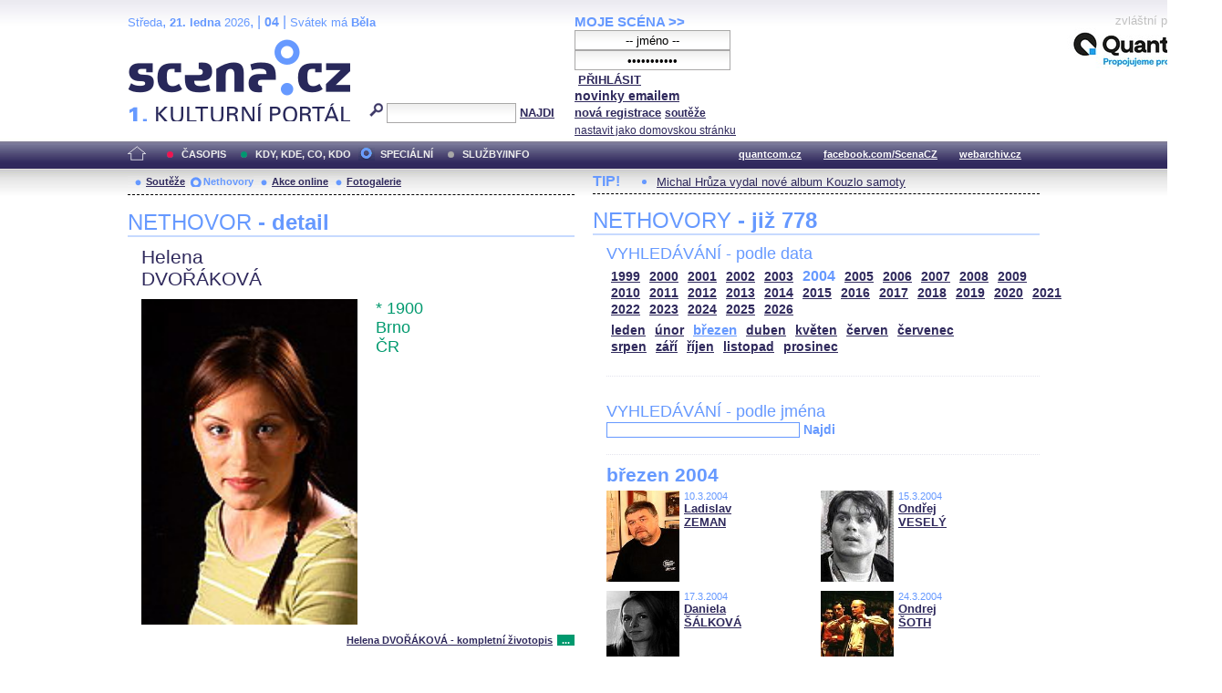

--- FILE ---
content_type: text/html; charset=iso-8859-2
request_url: http://festival.mdb.cz/index.php?page=nethovory&d=3&s_rok=2004&id_n=464&s_mesic=3
body_size: 28725
content:
<!DOCTYPE html PUBLIC "-//W3C//DTD XHTML 1.0 Strict//EN" "http://www.w3.org/TR/xhtml1/DTD/xhtml1-strict.dtd">
<html xmlns="http://www.w3.org/1999/xhtml" xml:lang="cs">

	<head>
		<title>Scena.cz - 1. kulturní portál</title>
		<meta http-equiv="content-type" content="text/html; charset=iso-8859-2">
		<meta http-equiv="Content-language" content="cs">
		<link rel="shortcut icon" href="../images/i/favicon.ico" type="image/gif">	
		<link rel="stylesheet" media="screen" type="text/css" href="../theme/style_3.css"><script async src="//pagead2.googlesyndication.com/pagead/js/adsbygoogle.js"></script>
<script>
(adsbygoogle = window.adsbygoogle || []).push({
google_ad_client: "ca-pub-4856321908965774",
enable_page_level_ads: true
});
</script>

		<script>
  (function(i,s,o,g,r,a,m){i['GoogleAnalyticsObject']=r;i[r]=i[r]||function(){
  (i[r].q=i[r].q||[]).push(arguments)},i[r].l=1*new Date();a=s.createElement(o),
  m=s.getElementsByTagName(o)[0];a.async=1;a.src=g;m.parentNode.insertBefore(a,m)
  })(window,document,'script','//www.google-analytics.com/analytics.js','ga');

  ga('create', 'UA-64651386-1', 'auto');
  ga('send', 'pageview');

</script>
	</head>


<body>
	<div id="main">	
		
		<div id="header">		
			<form action="index.php" method="get" name="main_search" id="main_search">
			<div id="head-ab">
				<span>Středa</span>, <span><strong>21. ledna</strong> 2026</span>, | <span class="mesic">04</span> | 
       <span>Svátek má <strong>Běla</strong></span><br>				<div id="head-a">
					<h1><a href="index.php">Scéna.cz<span>&nbsp;</span></a></h1>
				</div>
				<div id="head-b">
					<p>
					<input type="hidden" name="filtr" value="0" /><input type="hidden" name="d" value="3" /><input type="hidden" name="s_rok" value="2004"><input type="hidden" name="s_mesic" value="3"><input type="hidden" name="s_cislo" value=""><input type="hidden" name="page" value="search">						
						<img src="../images/lupa.gif" alt="">&nbsp;<input name="search_text" class="search" type="text">&nbsp;<a href="#" class="subscribe" onclick="document.getElementById('main_search').submit()">NAJDI</a>
					</p>
					
				</div>
				<p class="cleaner"></p>
			</div>				
			</form>
			<div id="head-c">

												
				
				 
			</div>
			 <form action="s_login.php" method="post" name="f_login" id="f_login">
			<div id="head-d">			
				<a href="index.php?d=4&page=login" class="h-a">MOJE SCÉNA &gt;&gt;</a><br>
								<input name="sNick" class="sub" type="text" value="-- jméno --" onclick="this.value=''" style="text-align:center"><br />
				<input name="sHeslo" class="sub" type="password" value="-- heslo --" onfocus="this.value=''" style="text-align:center">&nbsp;<a href="#" onclick="document.getElementById('f_login').submit();" class="subscribe">PŘIHLÁSIT</a>
				<input type="submit" style="width:0px;height;0px;visibility: none;" width="0" height="0"/>
												
				<p class="par3">
				<a href="index.php?d=4&page=infom" class="h-a2"><strong>novinky emailem</strong></a> <br />
								<a href="index.php?d=3&page=registrace" class="h-a3"><strong>nová registrace</strong></a>
								<a href="index.php?d=3&page=soutez" class="h-a4"><strong>soutěže</strong></a> <!-- <a href="#" class="h-a4">další služby</a>  --><br>
								<a href="#" class="h-a4" onclick="this.style.behavior = 'url(#default#homepage)'; this.setHomePage('http://www.scena.cz');">nastavit jako domovskou stránku</a><br>
				</p>
			</div>
			</form>
			<p class="cleaner"></p>
		</div>	
	 
		<div class="volny" style="position:relative;top:-140px;left:200px;height:0px;float:right;">
			zvláštní poděkování<br>
			<a href="http://www.quantcom.cz" target="_new">
				<img src="../images/volny_logo_male.jpg" border="0" alt="Quantcom.cz"/>
			</a>
		</div>
	 		
				<div id="menu">				
			<a href="index.php?d=0&o=0&page=" class="home"><img src="../images/home.gif" alt="" class="homei"></a>
			<div id="menu-l">
				<ul id="navlist-main">
					<li><a href="index.php?d=1" class="a">ČASOPIS</a></li><li class="b"><a href="" class="b">KDY, KDE, CO, KDO</a></li><li><a href="index.php?d=3&page=nethovory" class="cs">SPECIÁLNÍ</a></li><li><a href="index.php?d=4&page=ospolecnosti" class="d">SLUŽBY/INFO</a></li>				</ul>
			</div>
			<div id="menu-r">
				<ul id="navlist">
										
					<li><a href="http://www.quantcom.cz">quantcom.cz</a></li>
					<li><a href="https://www.facebook.com/ScenaCZ">facebook.com/ScenaCZ</a></li>
					<li><a href="http://www.webarchiv.cz">webarchiv.cz</a></li>
				</ul>
			</div>			
		</div>		
			

		<div id="body">			
				<div class="left">					
					
					<div id="submenu">
						<ul class="navlist2">
							<li><a href="index.php?o=1&d=3&page=soutez" class="a">Soutěže</a></li><li><a href="index.php?o=2&d=3&page=nethovory" class="as">Nethovory</a></li><li><a href="index.php?o=3&d=3&page=online" class="a">Akce online</a></li><li><a href="index.php?o=3&d=3&page=galerie" class="a">Fotogalerie</a></li>							
			
						</ul>
					</div>
					
					<p class="cleaner"></p><h3 class="nadpis-m">NETHOVOR <strong>- detail</strong></h3><div class="inner"><p class="jmeno">Helena</p><p class="prijmeni">DVOŘÁKOVÁ</p><img src="http://www.scena.cz/fota/db/pvf7736.jpg" width="237" alt="Helena DVOŘÁKOVÁ" class="osobnost" ><p class="osobnost-udaje">* 1900</p><p class="osobnost-udaje">Brno</p><p class="osobnost-udaje">ČR</p><p class="cleaner"></p><p class="text"></p><p class="dalsi-clanky-m"><a href="index.php?d=3&page=nethovory&id_n=464&full=1">Helena DVOŘÁKOVÁ - kompletní životopis</a><a href="#" class="tecky2">...</a></p><div class="delic-tecky">&nbsp;</div><br /><br /><p class="nd1" style="width:480px;">Záznam NetHovoru 30.4.2007</p><br /><div class="box-rozhovor"><p class="question">* Vážená Heleno, vítáme Vás při druhém setkání se čtenáři našeho portálu. Můžete přiblížit jaký byl Váš dnešní den. Či co Vás ještě čeká. Redakce</p><p class="answer">Zdravím všechny, včera jsem v 00:00 hodin jsem vyjela z Berlína a cestovala přes noc do Prahy. O půl desáté už jsem měla zkoušku v divadle - Titus Andronicus (režie Ivan Rajmont). Večer Maškaráda Terryho Pratchetta.</p></div><div class="box-rozhovor"><p class="question">* Kdy a jak jsi pocítila prvotní impuls stát se herečkou? Martina</p><p class="answer">Když mi bylo tak pět hrála jsem si s dědečkem na piráty.</p></div><div class="box-rozhovor"><p class="question">* Dobrý den, chtěla bych Vám poděkovat za všechny Vaše role v MdB, sledovat Vás na jevišti byl pokaždé velký zážitek. Přeji Vám mnoho úspěchů i v Praze. Jaká role v Brně pro Vás byla zatím největší hereckou?</p><p class="answer">Moc děkuji. Nejtěžší byla nejspíš Elektra, protože to byla moje první velká příležitost. Srovnatelná s ní je jistě Lavínie v představení Znamení Kříže.</p></div><div class="box-rozhovor"><p class="question">* Ahoj Helenko, můžu se Tě zeptat, jestli cítíš rozdíl, jestli hraješ v Brně nebo v Praze? Popř. Kde se Ti hraje lépe. Děkuji a moc Tě zdravím. Pa Pavla</p><p class="answer">Zdravím Tě Pavlo, nevnímám rozdíl mezi pražskými a brněnskými diváky (pouze jedni jezdí tramvají a druzí šalinou). Rozdíl je snad ve velikosti jeviště, ale prožitek z hraní mám jak já i diváci stejný.</p></div><div class="box-rozhovor"><p class="question">* Ahoj Helenko, můžu se Tě zeptat jestli se bude ještě hrát Znamení??? Je to totiž jedna z nejlepších her v MdB a já bych o ni nerada přišla...:)  Dorota</p><p class="answer">Nevím jestli se Znamení Kříže bude ještě do konce sezóny v Brně hrát, spíš ne. Co vím, že v září jsme s touto inscenací pozvaní do Polska, každopádně o derniéře zatím nebyla řeč.</p></div><div class="box-rozhovor"><p class="question">* Jak jste se vůbec z MD Brno dostala do angažmá v Divadle v Dlouhé? Radek, Brno</p><p class="answer">Poprvé autobusem.... :-) Byla to režisérka Hana Burešová, s kterou jsem pracovala v Městském divadle Brno, a která mi následně "hodila lano" do pražského Divadla v Dlouhé.</p></div><div class="box-rozhovor"><p class="question">* Dneska jsem si přečetla rozhovor s Vámi v Divadelních novinách! Držím Vám palce - na to, že jste herečka (ted se ale neuražejte, ja to myslím dobře), mluvíte chytře a jasně! Dik! janka</p><p class="answer">To mě těší. Mám střední akademické vzdělání i vysokou školu a to by bylo, kdyby se člověk neuměl s takovým vzděláním vyjadřovat. </p></div><div class="box-rozhovor"><p class="question">* V Hair jste byla strhujicí! Jak jste ale zvladala zkoušet novou premiéru a ještě se takto po večerech odevzdávat? J.</p><p class="answer">Děkuji. Po pravdě si teď nevzpomínám, která inscenace následovala po Vlasech. Obecně vzato je to moje práce, nepřemýšlím o tom, že bych večer neměla hrát, když dopoledne zkouším novou roli.</p></div><div class="box-rozhovor"><p class="question">* Vy asi dneska nebudete hrát v Miláčkovi, že? Nebo máte v Maškarádě alternaci?</p><p class="answer">V Maškarádě alternaci nemám, skutečně dnes večer hraji v Praze. Nemám ani alternaci v Miláčkovi. Jelikož jsem v angažmá v Divadle v Dlouhé, má Maškaráda přednost.</p></div><div class="box-rozhovor"><p class="question">* Su ludia, ktori sa cely zivot (alebo aspon roky) snazia dostat k divadlu a aj tak sa im to nepodari. Aka nahoda otvorila cestu do divadla Vam? Myslite si, ze by ste si cestu k divadlu nasli aj bez tejto nahody?</p><p class="answer">Toto životní rozhodnutí přišlo spontánně, mluvím o něm v rozhovoru v posledním vydání Divadelních novin. Myslím si, že kdyby to nebylo právě zrovna divadlo, určitě bych se věnovala nějakému jinému druhu umění, ale umění v každém případě.</p></div><div class="box-rozhovor"><p class="question">* Dobře, že jste šla za Burešovou do Prahy, moc mě to těší a teším se též na Vás! j.</p><p class="answer">Děkuji velice, také se na Vás těším.</p></div><div class="box-rozhovor"><p class="question">* Proč už mělo Znamení kříže derniéru?</p><p class="answer">Nemělo.</p></div><div class="box-rozhovor"><p class="question">* Zkoušíte ještě nějaké představení v Brně, nebo už jen dohráváte? Fan33</p><p class="answer">Dohrávám představení v MDB a v Divadle U stolu. Případné hostování je možné. V současné době ale dostávám nabídky spíš v Praze než v Brně.</p></div><div class="box-rozhovor"><p class="question">* Na první repríze Faidry zazvonil mobil. Divačka ho nemohla dlouho najít a vypnout. Vy jste udělali během zvonění dlouhou pauzu, po které zazněla první věta z úst Miroslava Táborského - Kdo to byl! Patri tato veta opravdu do predstaveni nebo to nebyla nahoda? Je pro vas jako pro herecku tezke snaset obdobne rusive elementy a nedat na sobe nic znat?</p><p class="answer">Tu větu Miroslav Táborský v textu opravdu má. Na tuto výjímečnou situaci často vzpomínáme a teď už se na ní dobře bavíme. Samozřejmě, že takovéto momenty jsou velmi rušivé. Domnívám se, že málokterý herec, by po tomto nebyl naštvaný. Vás to jako diváka nerušilo? Obdivuji ty kolegy, kteří taovouto situaci dokáží vzít do hry.</p></div><div class="box-rozhovor"><p class="question">* Hrajete ještě v Běsech nebo má více představeni Klára Sedláčková?</p><p class="answer">S Klárou Sedláčkovou se alternujeme.</p></div><a href="index.php?d=3&page=nethovory&id_n="><img src="../fota/reklama/nethovory/net070430.gif" alt="Nethovor" border="0"></a><div class="box-rozhovor"><p class="question">* Kolik představení do měsíce přibližně v brněnských divadlech ještě odehrajete?</p><p class="answer">Doufám, že dost.</p></div><div class="box-rozhovor"><p class="question">* Uvidíme Tě, Helenko, v nejbližší době i v nějaké komediální roli?  Dorota</p><p class="answer">No, sama bych se ráda také večer, po všech těch tragédiích, zasmála. Příští sezónu snad. </p></div><div class="box-rozhovor"><p class="question">* Může dobrý herec může zazářit i ve špatné inscenaci? :) Jirka</p><p class="answer">Určitě. Osobně jsem zatím měla štěstí jak na dobré režiséry tak úspěšné inscenace.</p></div><div class="box-rozhovor"><p class="question">* Milá Helenko, moc moc gratuluji k nominaci na cenu Thálie a Radoka, i když si "nevyhrála" pro mě a mnoho dalších lidí si stejně nejlepší!:) Přeji Ti hodně dalších krásných rolí a doufám, že na své věrné fanoušky v Brně nezapomeneš..:) Pa Iva</p><p class="answer">Iví, velmi ti děkuju za hezká slova. Nerada bych se vzdala Brna úplně. Vracím se tam nejen za svými přáteli, rodinou, ale i za divadlem.</p></div><div class="box-rozhovor"><p class="question">* Dnes jsou čarodějnice, Helenko jak je budeš slavit? :0) Baba Jaga  </p><p class="answer">Babice Jagice, nejradši bych někam ven do přírody k ohni, ale snad mi to v Maškarádě Báby  Zlopočasná se stařenkou Oggovou vynahradí. </p></div><div class="box-rozhovor"><p class="question">* Helenko, je velká škoda, že MdB přišlo o herečku, jakou jste Vy, těžko najdou do činoherního souboru tak talentovanou herečku, jakou jste Vy. Ale má otázka bude směřovat k muzikálu Oliver. Abych pravdu řekla, v první chvíli jsem Vás v kostýmu vůbec nemohla poznat. Jak dlouho trvá vaše přeměna do vdovy Corneyové (především by mě zajímalo, jak dlouho se líčíte, abyste byla tak k nepoznání :) )? Amy</p><p class="answer">:-) Doufám, že Vás nezklamu, když napíšu, že mi líčení vdovy Corneyové trvá maximálně pět minut. Tu postavu mám ráda a po boku Jána Jackuliaka nebo Petra Gazdíka se na ní neuvěřitelně vyřádím.</p></div><div class="box-rozhovor"><p class="question">* Zdravím Vás! Jste nová v uskupení Divadla v Dlouhé, cítíte se tam již zažita? B. </p><p class="answer">Také vás zdravím, soubor Divadla v Dlouhé je výjímečný. Až na pár vyjímek jsem se na jevišti už potkala s celým souborem. Vždy se mi pracovalo velice uvolněně, bez stresu.</p></div><div class="box-rozhovor"><p class="question">* Proč se Nana hrála tak málo? Dost mě ta inscenace zajímala, zaujaly mě ukázky hudby, leč mě nenapadlo, že se bude tak brzy stahovat...</p><p class="answer">Na to vám bohužel nemohu odpovědět. Toto je v pravomoci vedení divadla rozhodovat jak dlouho a jak často bude inscenace uváděná. Záleží to na několika faktorech - autorská práva, zájem diváků atd.</p></div><div class="box-rozhovor"><p class="question">* Dobrý den Heleno! Viděla jsem Vás v MdB ve Znamení kříže a úplně mně to vzalo dech! Hltala jsem každé Vaše slovo, klaním se před Vámi! S Petrem Štěpánem vytváříte úžasnou hereckou dvojici! Slyšela jsem, že v březnu měla být derniéra a pak zase, že byla odvolána, tak teď nevím..ale doufám, že Znamení ještě mockrát uvidíme! Přeji Vám hodně úspěchů v Divadle v Dlouhé! Zuzka</p><p class="answer">Chci Vám poděkovat. Tuto otázku jsem částečně již zodpověděla. O derniéře se jednalo, ale zájem diváků přesvědčil vedení o tom, že se hra zatím nebude stahovat.</p></div><div class="box-rozhovor"><p class="question">* Krásný den, chtěla jsem se zeptat, jeslti by Vás nelákalo někdy nějaké představení zrežírovat. F.</p><p class="answer">Jééé, při každé inscenaci, do které jsem obsazená. Každý herec v sobě musí mít kus režiséra, ale režiséra inscenace musí respektovat a učit se s ním nehádat. </p></div><div class="box-rozhovor"><p class="question">* Dobrý den. Moc gratuluji k nominacím, které jste za tento rok posbírala. Jak jste se dostala k účinkování v Divadle U stolu? Jaký máte názor na pana Derflera? Fan33</p><p class="answer">Toto je na dlouhé povídání, ráda Vás odkáži na Divadelní noviny, o kterých jsem se již zmínila. Alespoň jednou větou: František je úžasný člověk, vede Divadlo U Stolu svědomitě, má svou vizi, ze které následně vychází poetika Divadla U stolu. </p></div><div class="box-rozhovor"><p class="question">* Co jste dělala v Berlíně? Natáčela?</p><p class="answer">V Berlíně jsem byla navštívit svého přítele. Zvykla jsem si během posledních dvou let hodně cestovat, konkrétně mezi Prahou, Brnem a Berlínem.</p></div><div class="box-rozhovor"><p class="question">* Jak se dnesk vůbec máte, Helenko? není přejíždění mezi Prahou a Brnem někdy moc vyčerpávající? každopádně se Vám prý velmi daří i v Praze :-) držím pěsti! mějte se krásně!  momonka</p><p class="answer">Momonko, daří se mi dobře, děkuju za optání. V Praze se cítím svobodně, můj život je  klidnější, vyrovnanější. Na cestování jsem si zvykla, jezdím autobusem, a když zrovna v novinách nečtu, že některý vyhořel, tak jsem klidná.</p></div><div class="box-rozhovor"><p class="question">* Máte v Praze už nějakou nabídku na muzikál? Jinak doufám, že ještě někdy aspoň v Divadle U stolu něco nazkoušíte.  Fan33</p><p class="answer">Děkuji, také doufám, že mě František osloví. Na muzikál v Praze jsem doposud žádnou nabídku nedostala, ale ráda bych si zazpívala, doufám, že k tomu bude příležitost.</p></div><div class="box-rozhovor"><p class="question">* Kolik asi važí kostým Anežky Nuličkové v Maškarádě? jiri</p><p class="answer">Jééé, kolik váží nevím. Po představení, když jsem zcela zbořená potem, se mi zdá, že nejmíň dvě stě kilo. :-) Po pravdě je to objemný, vatelínem vycpaný kostým, pod kterým mám ještě oblečené legíny a tričko, abych kostým zcela nepropotila.</p></div><div class="box-rozhovor"><p class="question">* Nakolik je pro tebe důležitý kostým, maska a dekorace? Marek</p><p class="answer">To je nezbytná součást hercova arzenálu. Samozřejmě lze hrát i bez něj.</p></div><div class="box-rozhovor"><p class="question">* Heleno, vrátila jste někdy z jakéhokoliv důvodu roli? Nelitovala jste pak? Milan, Liberec</p><p class="answer">Vzpomínám, vzpomínám... Odmítla jsem nabídku, ale roli jsem doposud zatím nikdy nevrátila. nemyslím si, že by to bylo správné, ale chápu ty, kteří to někdy udělali. Podle mě se herec i jako člověk dostane dál, když se s tím popere.</p></div><div class="box-rozhovor"><p class="question">* Heleno, co všechno jsi schopna a ochotna divadlu obětovat? Aleš, Beroun</p><p class="answer">Právě jsem v situaci, kdy řeším, zda bych byla schpna se divadla vzdát. I toto by mohla být moje oběť divadlu.</p></div><div class="box-rozhovor"><p class="question">* Kdy se na jevišti cítíš šťastná? ) Klárka</p><p class="answer">Šťastná jsem tehdy, když jsem naprosto svodbodná.</p></div><div class="box-rozhovor"><p class="question">* Často chodím do Divadla v Dlouhé,které je moje neoblíbenější. Naposledy jsem viděla Faidru - ještě teď mě mrazí...
Moc jste se mi líbila taky v Maškarádě, Poprvé jsem Vás viděla v Kamenném hostu,když jste v Dlouhé hostovali. Budete hrát v připravované hře Andronicus, když ano jakou roli? Hanula</p><p class="answer">Moc, moc děkuji. Abych doplnila v Andonicovi hraji gótskou královnu, později římskou císařovnu Tamoru (potvoru). </p></div><div class="box-rozhovor"><p class="question">* Ahoj Helenko, mooooc Tě zdravím. Můžeš mi říct, jaké máš právě teď oblíbené CD? Děkuji, přeji hodně úspěchů a moc se těším, až Tě někdy uvidím. Pa Barinka</p><p class="answer">Stéphane Grappelli a Django Reinhardt. Také děkuji a také se těším.</p></div><div class="box-rozhovor"><p class="question">* Vážená Heleno, děkujeme za velmi příjemný předmájový podvečer. Vaše slovo závěrem&#8230; Díky. Redakce</p><p class="answer">Spalte hodně čarodějnic, buďte veselí, usmívejte se na sebe, zbytečně se nemračte. Těším se na Vás v Divadle v Dlouhé.</p></div></div>							
				</div>		
				<div class="right">					
					<div class="tipy2"><p class="tips2">TIP!</p><ul id="navlist3"><li><a href="index.php?d=1&o=2&c=48462&r=15">Michal Hrůza vydal nové album Kouzlo samoty</a></li></ul></div>			<h3 class="nadpis-m">NETHOVORY <strong>- již 778</strong></h3><div class="inner"><h3 class="nadpis2-m">VYHLEDÁVÁNÍ - podle data</h3><div class="date"><a href="index.php?page=nethovory&d=3&s_rok=1999&id_n=464" class="date1">1999</a><a href="index.php?page=nethovory&d=3&s_rok=2000&id_n=464" class="date1">2000</a><a href="index.php?page=nethovory&d=3&s_rok=2001&id_n=464" class="date1">2001</a><a href="index.php?page=nethovory&d=3&s_rok=2002&id_n=464" class="date1">2002</a><a href="index.php?page=nethovory&d=3&s_rok=2003&id_n=464" class="date1">2003</a><a href="index.php?page=nethovory&d=3&s_rok=2004&id_n=464" class="date2">2004</a><a href="index.php?page=nethovory&d=3&s_rok=2005&id_n=464" class="date1">2005</a><a href="index.php?page=nethovory&d=3&s_rok=2006&id_n=464" class="date1">2006</a><a href="index.php?page=nethovory&d=3&s_rok=2007&id_n=464" class="date1">2007</a><a href="index.php?page=nethovory&d=3&s_rok=2008&id_n=464" class="date1">2008</a><a href="index.php?page=nethovory&d=3&s_rok=2009&id_n=464" class="date1">2009</a><br /><a href="index.php?page=nethovory&d=3&s_rok=2010&id_n=464" class="date1">2010</a><a href="index.php?page=nethovory&d=3&s_rok=2011&id_n=464" class="date1">2011</a><a href="index.php?page=nethovory&d=3&s_rok=2012&id_n=464" class="date1">2012</a><a href="index.php?page=nethovory&d=3&s_rok=2013&id_n=464" class="date1">2013</a><a href="index.php?page=nethovory&d=3&s_rok=2014&id_n=464" class="date1">2014</a><a href="index.php?page=nethovory&d=3&s_rok=2015&id_n=464" class="date1">2015</a><a href="index.php?page=nethovory&d=3&s_rok=2016&id_n=464" class="date1">2016</a><a href="index.php?page=nethovory&d=3&s_rok=2017&id_n=464" class="date1">2017</a><a href="index.php?page=nethovory&d=3&s_rok=2018&id_n=464" class="date1">2018</a><a href="index.php?page=nethovory&d=3&s_rok=2019&id_n=464" class="date1">2019</a><a href="index.php?page=nethovory&d=3&s_rok=2020&id_n=464" class="date1">2020</a><a href="index.php?page=nethovory&d=3&s_rok=2021&id_n=464" class="date1">2021</a><br /><a href="index.php?page=nethovory&d=3&s_rok=2022&id_n=464" class="date1">2022</a><a href="index.php?page=nethovory&d=3&s_rok=2023&id_n=464" class="date1">2023</a><a href="index.php?page=nethovory&d=3&s_rok=2024&id_n=464" class="date1">2024</a><a href="index.php?page=nethovory&d=3&s_rok=2025&id_n=464" class="date1">2025</a><a href="index.php?page=nethovory&d=3&s_rok=2026&id_n=464" class="date1">2026</a></div><div class="month"><a href="index.php?page=nethovory&d=3&s_rok=2004&id_n=464&s_mesic=1" class="month1">leden</a><a href="index.php?page=nethovory&d=3&s_rok=2004&id_n=464&s_mesic=2" class="month1">únor</a><a href="index.php?page=nethovory&d=3&s_rok=2004&id_n=464&s_mesic=3" class="month2">březen</a><a href="index.php?page=nethovory&d=3&s_rok=2004&id_n=464&s_mesic=4" class="month1">duben</a><a href="index.php?page=nethovory&d=3&s_rok=2004&id_n=464&s_mesic=5" class="month1">květen</a><a href="index.php?page=nethovory&d=3&s_rok=2004&id_n=464&s_mesic=6" class="month1">červen</a><a href="index.php?page=nethovory&d=3&s_rok=2004&id_n=464&s_mesic=7" class="month1">červenec</a><br /><a href="index.php?page=nethovory&d=3&s_rok=2004&id_n=464&s_mesic=8" class="month1">srpen</a><a href="index.php?page=nethovory&d=3&s_rok=2004&id_n=464&s_mesic=9" class="month1">září</a><a href="index.php?page=nethovory&d=3&s_rok=2004&id_n=464&s_mesic=10" class="month1">říjen</a><a href="index.php?page=nethovory&d=3&s_rok=2004&id_n=464&s_mesic=11" class="month1">listopad</a><a href="index.php?page=nethovory&d=3&s_rok=2004&id_n=464&s_mesic=12" class="month1">prosinec</a></div><div class="delic-tecky">&nbsp;</div><br /><form action="index.php" method="get" id="f_neth_f" name="f_neth_f"><input type="hidden" name="subpage" value="nethovory" /><input type="hidden" name="filtr" value="0" /><input type="hidden" name="d" value="3" /><input type="hidden" name="s_rok" value="2004"><input type="hidden" name="s_mesic" value="3"><input type="hidden" name="s_cislo" value=""><input type="hidden" name="page" value="search"><h3 class="nadpis2-m">VYHLEDÁVÁNÍ - podle jména</h3><input type="text" class="vyhledavani-jmena" name="search_text"/> <a href="#" onclick="document.getElementById('f_neth_f').submit()" class="hledat">Najdi</a><div class="delic-tecky">&nbsp;</div></form><h4 class="nadpis-mesic">březen 2004</h4><div class="nethovor-osobnost"><img src="http://www.scena.cz/fota/db/pvf4834.jpg" width="80" alt="Ředitel Klicperova divadla Ladislav Zeman" class="img-head-c" ><p class="par"><span class="time-m">10.3.2004</span><br /><a href="index.php?d=3&page=nethovory&id_n=276&s_rok=2004&s_mesic=3" class="h-ao">Ladislav<br /> ZEMAN</a><br /></p></div><div class="nethovor-osobnost"><img src="http://www.scena.cz/fota/db/pvf4881.jpg" width="80" alt="Ondřej VESELÝ" class="img-head-c" ><p class="par"><span class="time-m">15.3.2004</span><br /><a href="index.php?d=3&page=nethovory&id_n=280&s_rok=2004&s_mesic=3" class="h-ao">Ondřej<br /> VESELÝ</a><br /></p></div><div class="nethovor-osobnost"><img src="http://www.scena.cz/fota/db/pvf4841.jpg" width="80" alt="Daniela ŠÁLKOVÁ" class="img-head-c" ><p class="par"><span class="time-m">17.3.2004</span><br /><a href="index.php?d=3&page=nethovory&id_n=278&s_rok=2004&s_mesic=3" class="h-ao">Daniela<br /> ŠÁLKOVÁ</a><br /></p></div><div class="nethovor-osobnost"><img src="http://www.scena.cz/fota/db/pvf4883.jpg" width="80" alt="Ondrej ŠOTH" class="img-head-c" ><p class="par"><span class="time-m">24.3.2004</span><br /><a href="index.php?d=3&page=nethovory&id_n=275&s_rok=2004&s_mesic=3" class="h-ao">Ondrej<br /> ŠOTH</a><br /></p></div><div class="nethovor-osobnost"><img src="http://www.scena.cz/fota/db/pvf4845.jpg" width="80" alt="Daniel DVOŘÁK" class="img-head-c" ><p class="par"><span class="time-m">31.3.2004</span><br /><a href="index.php?d=3&page=nethovory&id_n=277&s_rok=2004&s_mesic=3" class="h-ao">Daniel<br /> DVOŘÁK</a><br /></p></div><div class="nethovor-osobnost"><img src="http://www.scena.cz/fota/db/pvf5023.jpg" width="80" alt="Iva JANŽUROVÁ" class="img-head-c" ><p class="par"><span class="time-m">31.3.2004</span><br /><a href="index.php?d=3&page=nethovory&id_n=282&s_rok=2004&s_mesic=3" class="h-ao">Iva<br /> JANŽUROVÁ</a><br /></p></div><p class="cleaner"></p><div class="delic-tecky">&nbsp;</div><br /><div class="reklama"><p class="adver">reklama</p><span style="color:white"><!--1 sekce: 1 pozice: 4 tabulka: media cislo: 1 bez_cisl:0--></span><a href="https://www.asociacedivadel.cz"><img src="http://www.scena.cz/fota/reklama/med_1_3937.jpg" alt="Asociace profesionálních divadel ČR" border="0"></a></div><br /><h3 class="nadpis2-m" style="font-size:1.2em;font-weight:bold;">Záznam NetHovoru z 25.8.2020 - <span style="color:#2F295C">Jan CINA</span></h3><div class="box-rozhovor"><p class="question">* Vážený Honzo, vítáme Vás u internetového rozhovoru a děkujeme, že jste přijal naše pozvání. Můžete přiblížit, jaký byl nebo ještě bude Váš dnešní den, a jak se kamarádíte s Internetem. Redakce </p><p class="answer">Dobrý den. Den je slunný a celkem rozlítaný. právě jsem doletěl.</p></div><div class="box-rozhovor"><p class="question">* Dobré odpoledne, co vás vedlo ke spolupráci s FOK? Máte rád symfonickou hudbu a zvuk? Věra </p><p class="answer">Dobré odpoledne i Vám. Ke spolupráci mě přivedlo samotné FOK, které mě oslovilo. A pak má vášeň pro téměř jakoukoli hudbu. </p></div><div class="box-rozhovor"><p class="question">* Proč, by podle Vás, měl člověk přijít na koncert Symfonického orchestru hl. m. Prahy FOK? Radek</p><p class="answer">Protože to je pokaždé jedinečný a dechberoucí zážitek. </p></div><div align="right"><a href="index.php?d=3&page=nethovory&id_n=778" class="nethovor_right_cely">Jan CINA - celý NetHovor</a></div></div>
					<p class="cleaner"></p>
				</div>		
				

				
				
				<p class="cleaner"></p>
				<div class="delic2">&nbsp;</div>
				<div class="footer">
					<div class="loga"><a href="index.php"><img src="../images/i/logo2_3.gif" alt=""></a><a href="#"><img src="../images/i/logo3_3.gif" alt="" style="margin-left: 35px;"></a></div>					
					<div class="copy">
						<p>&copy; Copyright 1998 - 2026 Scena.cz, z.ú.
Jakékoliv užití obsahu včetně převzetí článků je bez souhlasu Scena.cz, z.ú. zakázáno</p>
					</div>
					<p class="cleaner"></p>
					<ul class="navlist6">
						<!-- 
						<li>O redakci</li>
						<li>Reklama</li>
						-->
						<li><a href="index.php?d=4&page=infom">Zprávy do emailu</a></li>
						
						<!--
						<li><a href="#">Zpravy na mobil</a></li>	
						<li><a href="#"><strong>RSS</strong></a></li>
						 -->		
					</ul>
					<ul class="navlist7">
						<!-- <li><a href="http://www.levnelistky.cz">levnelistky.cz</a></li>-->
						<li><a href="http://www.quantcom.cz">quantcom.cz</a></li>
						<li><a href="http://www.facebook.com/ScenaCZ">facebook.com/ScenaCZ</a></li>
						<li><a href="http://www.webarchiv.cz">webarchiv.cz</a></li>
						<!-- <li><a href="http://www.divadlo.sk">divadlo.sk</a></li>-->
						<!-- <li><a href="http://www.chciceskoukulturu.cz">chciceskoukulturu.cz</a></li>-->			
					</ul>
					<p class="cleaner"></p>
					<div class="volny">
						zvláštní poděkování<br>
						<a href="http://www.quantcom.cz" alt="Quantcom">
						<img src="../images/volny_logo_male.jpg" alt="Quantcom" />
						</a>
					</div>
				</div>
		</div>
	</div>
	
</body></html>


--- FILE ---
content_type: text/html; charset=utf-8
request_url: https://www.google.com/recaptcha/api2/aframe
body_size: 268
content:
<!DOCTYPE HTML><html><head><meta http-equiv="content-type" content="text/html; charset=UTF-8"></head><body><script nonce="oBoWfw_pGMOqzvFy2BT2IA">/** Anti-fraud and anti-abuse applications only. See google.com/recaptcha */ try{var clients={'sodar':'https://pagead2.googlesyndication.com/pagead/sodar?'};window.addEventListener("message",function(a){try{if(a.source===window.parent){var b=JSON.parse(a.data);var c=clients[b['id']];if(c){var d=document.createElement('img');d.src=c+b['params']+'&rc='+(localStorage.getItem("rc::a")?sessionStorage.getItem("rc::b"):"");window.document.body.appendChild(d);sessionStorage.setItem("rc::e",parseInt(sessionStorage.getItem("rc::e")||0)+1);localStorage.setItem("rc::h",'1768994200974');}}}catch(b){}});window.parent.postMessage("_grecaptcha_ready", "*");}catch(b){}</script></body></html>